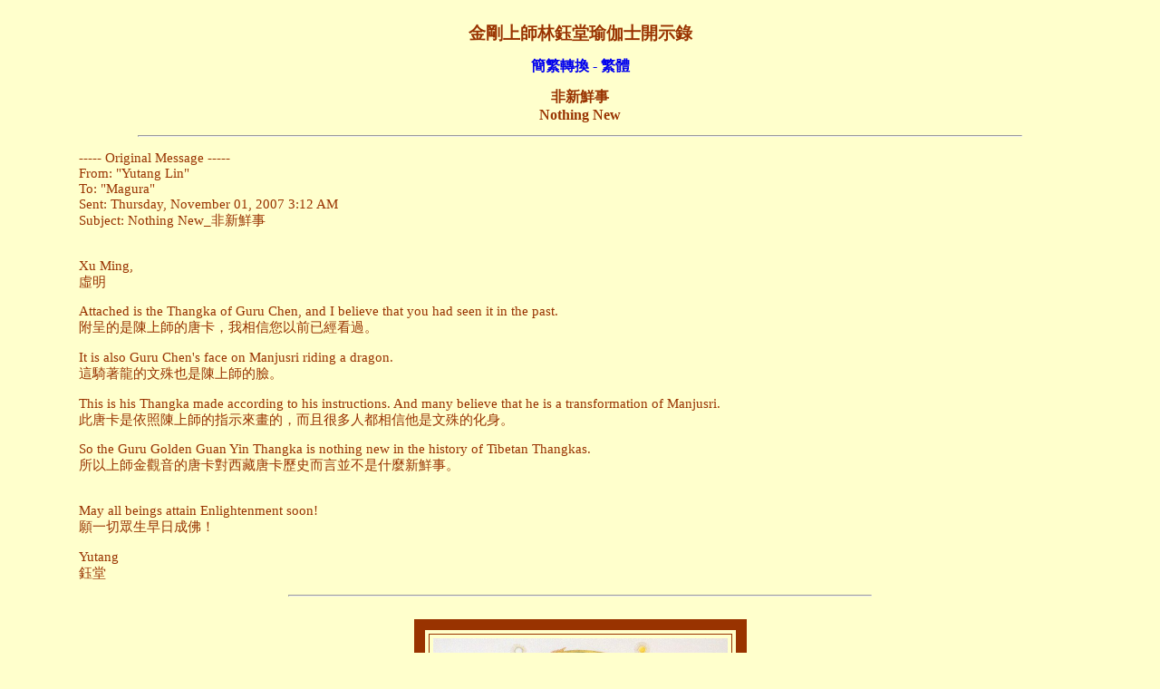

--- FILE ---
content_type: text/html
request_url: http://yogichen.org/gurulin/b5files/q0/q0042.html
body_size: 2965
content:
<!DOCTYPE html PUBLIC "-//W3C//DTD XHTML 1.0 Transitional//EN" "http://www.w3.org/TR/xhtml1/DTD/xhtml1-transitional.dtd">
<html xmlns="http://www.w3.org/1999/xhtml">
<head>
<meta http-equiv="Content-Type" content="text/html; charset=utf-8" />
<title>非新鮮事_Nothing New</title>
<style type="text/css">
<!--
body,td,th {
	font-size: 11pt;
	color: #993300;
}
body {
	background-color: #FFFFCC;
}
a:link {
	text-decoration: none;
}
a:visited {
	text-decoration: none;
}
a:hover {
	text-decoration: underline;
}
a:active {
	text-decoration: none;
}
.style26 {font-size: 14pt}
h1 {
	font-size: 14pt;
}
h2 {
	font-size: 12pt;
}
h3 {
	font-size: 11.5pt;
}
.style34 {font-size: 10pt}
.style35 {color: #006600}
.style31 {font-size: 11pt}
#translateLink {font-family: "新細明體";
}
-->
</style></head>

<body>
<table width="88%" border="0" align="center">
  <tr>
    <td><div align="justify">
        <h1 align="center" class="style26">金剛上師林鈺堂瑜伽士開示錄</h1>
        <h2 align="center"><span class="MsoNormal511"><a id="translateLink" href="javascript:translatePage();">簡繁轉換 - 繁體</a>
            <script type="text/javascript" src="tw_cn.js"></script>
            <script type="text/javascript">
var defaultEncoding = 1;
var translateDelay = 0;
var cookieDomain = "http://www.vajrayana.asso.fr";
var msgToTraditionalChinese = "简繁转换 - 繁体";
var msgToSimplifiedChinese = "简繁转换 - 简体";
var translateButtonId = "translateLink";
translateInitilization();
            </script>
        </span></h2>
        <h2 align="center">非新鮮事<br />
          Nothing New</h2>
        <hr align="center" width="88%" />
        <p>----- Original Message -----<br />
          From: &quot;Yutang Lin&quot;<br />
          To: &quot;Magura&quot;<br />
          Sent: Thursday, November 01, 2007 3:12 AM<br />
          Subject: Nothing New_非新鮮事</p>
        <p><br />
          Xu Ming,<br />
          虛明</p>
        <p>Attached is the Thangka of Guru Chen, and I believe that you had seen it in the past.<br />
          附呈的是陳上師的唐卡，我相信您以前已經看過。</p>
        <p>It is also Guru Chen's face on Manjusri riding a dragon.<br />
          這騎著龍的文殊也是陳上師的臉。</p>
        <p>This is his Thangka made according to his instructions. And many believe that he is a transformation of Manjusri.<br />
          此唐卡是依照陳上師的指示來畫的，而且很多人都相信他是文殊的化身。</p>
        <p>So the Guru Golden Guan Yin Thangka is nothing new in the history of Tibetan Thangkas.<br />
          所以上師金觀音的唐卡對西藏唐卡歷史而言並不是什麼新鮮事。</p>
        <p><br />
          May all beings attain Enlightenment soon!<br />
          願一切眾生早日成佛！</p>
        <p>Yutang<br />
          鈺堂 </p>
        <hr align="center" width="58%" />
        <br />
        <table width="21%" border="12" align="center" cellpadding="4" cellspacing="4" bordercolor="#993300">
          <tr>
            <th scope="col"><img src="../../graphics/yogichen.jpg" alt="The Thangka of Guru Chen" width="325" height="406" align="middle" /></th>
          </tr>
        </table>
        <p align="center">The Thangka of Guru Chen</p>
        <hr align="center" width="58%" />
        <p>-----Original Message-----<br />
          From: maciej goralski<br />
          Sent: Wednesday, October 31, 2007 2:57 AM<br />
          To: Yutang Lin<br />
          Subject: [Bulk] Re: Thangka arrived</p>
        <p><br />
          Dear master Yutang Lin,<br />
          親愛的林鈺堂上師</p>
        <p>I have received a photo of a thangka of Cherezing with your face, standing among many other statues of the buddhas.<br />
          我收到一張有著您的臉的觀音唐卡，立於許多其他佛像之中。</p>
        <p>Let me get it right, sir. Is it a Sambhogakaya form Sadakasari Avaalokiteśvara in Tibetan style,  which has got a human face painted onto it (your own?). What is the reason?<br />
          讓我搞清楚，先生，這是不是西藏式的觀音報身像，並以人(您自己的？)臉畫在上面的呢？</p>
        <p>Explain it for me please as it is a complete novelty in Buddhist art history as far as I know.<br />
          請為我說明一下，因為就我所知，這在佛教藝術的歷史上完全是一件新奇的事。 </p>
        <p class="style35">It is not new in Tibetan Tantra that Guru is to be identified with your Yidam in this way.<br />
          以這種方式將上師視為與您的本尊無二，這在藏傳密續裡並不是什麼新奇的事。 </p>
        <p class="style35">As to this Thangka, it is because my disciples, through their 
          inspirations, believe that I am in oneness with Guan Yin.<br />
          至於這個唐卡，是因為我的弟子們，透過他們的感應，相信我和觀音是一體的。 </p>
        <p>This email is Bcc to all on my list.<br />
          此電郵以密件傳給我名單中所有的人。</p>
        <p>May all beings attain Enlightenment soon!<br />
          願一切眾生早日成佛！</p>
        <p>Yutang<br />
          鈺堂</p>
        <p><br />
          It is very interesting !<br />
          這個很有意思！</p>
        <p>          Redgards, Magura Xu Ming<br />
          法安，馬古瑞虛明</p>
        <hr align="center" width="58%" />
        <br />
        <table width="21%" border="12" align="center" cellpadding="4" cellspacing="4" bordercolor="#993300">
          <tr>
            <td><div align="center"><img src="../../graphics/a0059 guru guan shi yin.jpg" alt="Guru Golden Guan Yin Thangka" width="325" height="449" align="absmiddle" /></div></td>
          </tr>
        </table>
        <p align="center">Guru Golden Guan Yin Thangka</p>
        <hr align="center" width="58%" />
        <p>----- Original Message -----<br />
          From: &quot;Yutang Lin&quot;<br />
          To: &quot;Dharma Friends&quot;<br />
          Sent: Wednesday, October 31, 2007 12:39 PM<br />
          Subject: Thangka arrived</p>
        <p>This photo was taken on the day when the Guru Golden Guan Yin Thangka arrived, and it was auspiciously the anniversay of Guan Yin's renunciation of worldly life.<br />
          這張相片是攝於金觀音唐卡抵達日，而且該日吉祥地是觀音的出家日。</p>
        <p>May all beings attain Enlightenment soon!<br />
          願一切眾生早日成佛！</p>
        <p>Yutang<br />
          鈺堂</p>
        <p><br />
          二<span class="style31">〇〇</span>七年十月卅一日開示</p>
        <hr />
        <span class="style34">[<a href="../../../index.html">Home</a>][<a href="../../clist/allwnewadd.html">Back to Chinese list</a>][Chinese and English versions in one]</span></div></td>
  </tr>
</table>
</body>
</html>